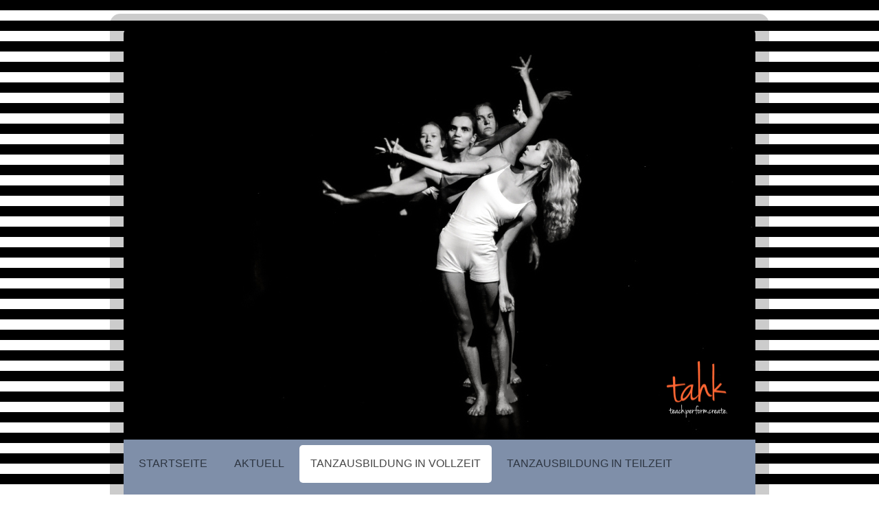

--- FILE ---
content_type: text/html; charset=UTF-8
request_url: https://www.tahk.info/tanzausbildung-in-vollzeit/choreografie-performance/
body_size: 7974
content:
<!DOCTYPE html>
<html lang="de"  ><head prefix="og: http://ogp.me/ns# fb: http://ogp.me/ns/fb# business: http://ogp.me/ns/business#">
    <meta http-equiv="Content-Type" content="text/html; charset=utf-8"/>
    <meta name="generator" content="IONOS MyWebsite"/>
        
    <link rel="dns-prefetch" href="//cdn.website-start.de/"/>
    <link rel="dns-prefetch" href="//104.mod.mywebsite-editor.com"/>
    <link rel="dns-prefetch" href="https://104.sb.mywebsite-editor.com/"/>
    <link rel="shortcut icon" href="//cdn.website-start.de/favicon.ico"/>
        <title>Tanzakademie Helene Krippner TAHK - Choreografie/ Performance</title>
    <style type="text/css">@media screen and (max-device-width: 1024px) {.diyw a.switchViewWeb {display: inline !important;}}</style>
    <style type="text/css">@media screen and (min-device-width: 1024px) {
            .mediumScreenDisabled { display:block }
            .smallScreenDisabled { display:block }
        }
        @media screen and (max-device-width: 1024px) { .mediumScreenDisabled { display:none } }
        @media screen and (max-device-width: 568px) { .smallScreenDisabled { display:none } }
                @media screen and (min-width: 1024px) {
            .mobilepreview .mediumScreenDisabled { display:block }
            .mobilepreview .smallScreenDisabled { display:block }
        }
        @media screen and (max-width: 1024px) { .mobilepreview .mediumScreenDisabled { display:none } }
        @media screen and (max-width: 568px) { .mobilepreview .smallScreenDisabled { display:none } }</style>
    <meta name="viewport" content="width=device-width, initial-scale=1, maximum-scale=1, minimal-ui"/>

<meta name="format-detection" content="telephone=no"/>
        <meta name="keywords" content="Tanz als Beruf, Moderner Tanz,  Ballett, Ausdruckstanz, Expressionistischer Tanz, Tanzen, Tanzausbildung, Tanzschule, Fortbildung. Tanzlehrer, Tanzpädagoge, Tänzer, Perfomancekünstler, Tanz als Beruf, Screendance,"/>
            <meta name="description" content="Neue Seite"/>
            <meta name="robots" content="index,follow"/>
        <link href="//cdn.website-start.de/templates/2028/style.css?1763478093678" rel="stylesheet" type="text/css"/>
    <link href="https://www.tahk.info/s/style/theming.css?1707380747" rel="stylesheet" type="text/css"/>
    <link href="//cdn.website-start.de/app/cdn/min/group/web.css?1763478093678" rel="stylesheet" type="text/css"/>
<link href="//cdn.website-start.de/app/cdn/min/moduleserver/css/de_DE/common,shoppingbasket?1763478093678" rel="stylesheet" type="text/css"/>
    <link href="//cdn.website-start.de/app/cdn/min/group/mobilenavigation.css?1763478093678" rel="stylesheet" type="text/css"/>
    <link href="https://104.sb.mywebsite-editor.com/app/logstate2-css.php?site=651132840&amp;t=1769035218" rel="stylesheet" type="text/css"/>

<script type="text/javascript">
    /* <![CDATA[ */
var stagingMode = '';
    /* ]]> */
</script>
<script src="https://104.sb.mywebsite-editor.com/app/logstate-js.php?site=651132840&amp;t=1769035218"></script>

    <link href="//cdn.website-start.de/templates/2028/print.css?1763478093678" rel="stylesheet" media="print" type="text/css"/>
    <script type="text/javascript">
    /* <![CDATA[ */
    var systemurl = 'https://104.sb.mywebsite-editor.com/';
    var webPath = '/';
    var proxyName = '';
    var webServerName = 'www.tahk.info';
    var sslServerUrl = 'https://www.tahk.info';
    var nonSslServerUrl = 'http://www.tahk.info';
    var webserverProtocol = 'http://';
    var nghScriptsUrlPrefix = '//104.mod.mywebsite-editor.com';
    var sessionNamespace = 'DIY_SB';
    var jimdoData = {
        cdnUrl:  '//cdn.website-start.de/',
        messages: {
            lightBox: {
    image : 'Bild',
    of: 'von'
}

        },
        isTrial: 0,
        pageId: 1924127    };
    var script_basisID = "651132840";

    diy = window.diy || {};
    diy.web = diy.web || {};

        diy.web.jsBaseUrl = "//cdn.website-start.de/s/build/";

    diy.context = diy.context || {};
    diy.context.type = diy.context.type || 'web';
    /* ]]> */
</script>

<script type="text/javascript" src="//cdn.website-start.de/app/cdn/min/group/web.js?1763478093678" crossorigin="anonymous"></script><script type="text/javascript" src="//cdn.website-start.de/s/build/web.bundle.js?1763478093678" crossorigin="anonymous"></script><script type="text/javascript" src="//cdn.website-start.de/app/cdn/min/group/mobilenavigation.js?1763478093678" crossorigin="anonymous"></script><script src="//cdn.website-start.de/app/cdn/min/moduleserver/js/de_DE/common,shoppingbasket?1763478093678"></script>
<script type="text/javascript" src="https://cdn.website-start.de/proxy/apps/z4fpz3/resource/dependencies/"></script><script type="text/javascript">
                    if (typeof require !== 'undefined') {
                        require.config({
                            waitSeconds : 10,
                            baseUrl : 'https://cdn.website-start.de/proxy/apps/z4fpz3/js/'
                        });
                    }
                </script><script type="text/javascript" src="//cdn.website-start.de/app/cdn/min/group/pfcsupport.js?1763478093678" crossorigin="anonymous"></script>    <meta property="og:type" content="business.business"/>
    <meta property="og:url" content="https://www.tahk.info/tanzausbildung-in-vollzeit/choreografie-performance/"/>
    <meta property="og:title" content="Tanzakademie Helene Krippner TAHK - Choreografie/ Performance"/>
            <meta property="og:description" content="Neue Seite"/>
                <meta property="og:image" content="https://www.tahk.info/s/misc/logo.png?t=1766373822"/>
        <meta property="business:contact_data:country_name" content="Deutschland"/>
    <meta property="business:contact_data:street_address" content="Obermünsterstr. 9"/>
    <meta property="business:contact_data:locality" content="Regensburg"/>
    
    <meta property="business:contact_data:email" content="info@tanzausbildung-regensburg.de"/>
    <meta property="business:contact_data:postal_code" content="93047"/>
    <meta property="business:contact_data:phone_number" content="+49 941 38147709"/>
    
    
<meta property="business:hours:day" content="MONDAY"/><meta property="business:hours:start" content="09:30"/><meta property="business:hours:end" content="14:00"/><meta property="business:hours:day" content="TUESDAY"/><meta property="business:hours:start" content="09:30"/><meta property="business:hours:end" content="14:00"/><meta property="business:hours:day" content="WEDNESDAY"/><meta property="business:hours:start" content="09:30"/><meta property="business:hours:end" content="14:00"/><meta property="business:hours:day" content="THURSDAY"/><meta property="business:hours:start" content="09:30"/><meta property="business:hours:end" content="14:00"/><meta property="business:hours:day" content="FRIDAY"/><meta property="business:hours:start" content="09:30"/><meta property="business:hours:end" content="14:00"/><meta property="business:hours:day" content="SATURDAY"/><meta property="business:hours:start" content="09:30"/><meta property="business:hours:end" content="14:00"/></head>


<body class="body diyBgActive  cc-pagemode-default diyfeSidebarLeft diy-market-de_DE" data-pageid="1924127" id="page-1924127">
    
    <div class="diyw">
        <div class="diyweb">
	<div class="diyfeMobileNav">
		
<nav id="diyfeMobileNav" class="diyfeCA diyfeCA2" role="navigation">
    <a title="Navigation aufklappen/zuklappen">Navigation aufklappen/zuklappen</a>
    <ul class="mainNav1"><li class=" hasSubNavigation"><a data-page-id="1917304" href="https://www.tahk.info/" class=" level_1"><span>Startseite</span></a></li><li class=" hasSubNavigation"><a data-page-id="1924133" href="https://www.tahk.info/aktuell/" class=" level_1"><span>Aktuell</span></a><span class="diyfeDropDownSubOpener">&nbsp;</span><div class="diyfeDropDownSubList diyfeCA diyfeCA3"><ul class="mainNav2"><li class=" hasSubNavigation"><a data-page-id="1973156" href="https://www.tahk.info/aktuell/90-jahre-krippner/" class=" level_2"><span>90 Jahre Krippner</span></a></li></ul></div></li><li class="parent hasSubNavigation"><a data-page-id="1924114" href="https://www.tahk.info/tanzausbildung-in-vollzeit/" class="parent level_1"><span>Tanzausbildung in Vollzeit</span></a><span class="diyfeDropDownSubOpener">&nbsp;</span><div class="diyfeDropDownSubList diyfeCA diyfeCA3"><ul class="mainNav2"><li class=" hasSubNavigation"><a data-page-id="1924124" href="https://www.tahk.info/tanzausbildung-in-vollzeit/bühnentanz/" class=" level_2"><span>Bühnentanz</span></a></li><li class=" hasSubNavigation"><a data-page-id="1924126" href="https://www.tahk.info/tanzausbildung-in-vollzeit/tanzpädagogik/" class=" level_2"><span>Tanzpädagogik</span></a></li><li class="current hasSubNavigation"><a data-page-id="1924127" href="https://www.tahk.info/tanzausbildung-in-vollzeit/choreografie-performance/" class="current level_2"><span>Choreografie/ Performance</span></a></li><li class=" hasSubNavigation"><a data-page-id="1924227" href="https://www.tahk.info/tanzausbildung-in-vollzeit/downloads/" class=" level_2"><span>Downloads</span></a></li></ul></div></li><li class=" hasSubNavigation"><a data-page-id="1924120" href="https://www.tahk.info/tanzausbildung-in-teilzeit/" class=" level_1"><span>Tanzausbildung in Teilzeit</span></a><span class="diyfeDropDownSubOpener">&nbsp;</span><div class="diyfeDropDownSubList diyfeCA diyfeCA3"><ul class="mainNav2"><li class=" hasSubNavigation"><a data-page-id="2012094" href="https://www.tahk.info/tanzausbildung-in-teilzeit/tanzpädagogik-teilzeit/" class=" level_2"><span>Tanzpädagogik Teilzeit</span></a></li><li class=" hasSubNavigation"><a data-page-id="2012095" href="https://www.tahk.info/tanzausbildung-in-teilzeit/tanztheater-intensiv/" class=" level_2"><span>Tanztheater Intensiv</span></a></li><li class=" hasSubNavigation"><a data-page-id="1924228" href="https://www.tahk.info/tanzausbildung-in-teilzeit/downloads/" class=" level_2"><span>Downloads</span></a></li></ul></div></li><li class=" hasSubNavigation"><a data-page-id="1956346" href="https://www.tahk.info/vorausbildung/" class=" level_1"><span>Vorausbildung</span></a></li><li class=" hasSubNavigation"><a data-page-id="1924270" href="https://www.tahk.info/tahk-on-stage/" class=" level_1"><span>TAHK on Stage</span></a></li><li class=" hasSubNavigation"><a data-page-id="1924122" href="https://www.tahk.info/workshops/" class=" level_1"><span>Workshops</span></a><span class="diyfeDropDownSubOpener">&nbsp;</span><div class="diyfeDropDownSubList diyfeCA diyfeCA3"><ul class="mainNav2"><li class=" hasSubNavigation"><a data-page-id="2046434" href="https://www.tahk.info/workshops/workshops-für-kinder/" class=" level_2"><span>Workshops für Kinder</span></a></li></ul></div></li><li class=" hasSubNavigation"><a data-page-id="1924123" href="https://www.tahk.info/aufnahmeprüfungen/" class=" level_1"><span>Aufnahmeprüfungen</span></a><span class="diyfeDropDownSubOpener">&nbsp;</span><div class="diyfeDropDownSubList diyfeCA diyfeCA3"><ul class="mainNav2"><li class=" hasSubNavigation"><a data-page-id="2040823" href="https://www.tahk.info/aufnahmeprüfungen/bewerbungsunterlagen/" class=" level_2"><span>Bewerbungsunterlagen</span></a></li></ul></div></li><li class=" hasSubNavigation"><a data-page-id="2040773" href="https://www.tahk.info/mitgliederbereich/" class=" level_1"><span>Mitgliederbereich</span></a></li><li class=" hasSubNavigation"><a data-page-id="1917305" href="https://www.tahk.info/kontakt/" class=" level_1"><span>Kontakt</span></a></li><li class=" hasSubNavigation"><a data-page-id="1917306" href="https://www.tahk.info/anfahrt/" class=" level_1"><span>Anfahrt</span></a></li><li class=" hasSubNavigation"><a data-page-id="1917307" href="https://www.tahk.info/impressum/" class=" level_1"><span>Impressum</span></a></li><li class=" hasSubNavigation"><a data-page-id="1924284" href="https://www.tahk.info/galerie/" class=" level_1"><span>Galerie</span></a></li><li class=" hasSubNavigation"><a data-page-id="2045868" href="https://www.tahk.info/team/" class=" level_1"><span>Team</span></a><span class="diyfeDropDownSubOpener">&nbsp;</span><div class="diyfeDropDownSubList diyfeCA diyfeCA3"><ul class="mainNav2"><li class=" hasSubNavigation"><a data-page-id="2045867" href="https://www.tahk.info/team/eva-eger/" class=" level_2"><span>Eva Eger</span></a></li></ul></div></li><li class=" hasSubNavigation"><a data-page-id="2045593" href="https://www.tahk.info/and-in-between-is-the-machine/" class=" level_1"><span>...AND IN BETWEEN IS THE MACHINE....</span></a></li></ul></nav>
	</div>
	<div class="diywebContainer">
		<div class="diywebEmotionHeader">
			<div class="diywebLiveArea">
				
<style type="text/css" media="all">
.diyw div#emotion-header {
        max-width: 920px;
        max-height: 600px;
                background: #cccccc;
    }

.diyw div#emotion-header-title-bg {
    left: 0%;
    top: 20%;
    width: 100%;
    height: 8%;

    background-color: #FFFFFF;
    opacity: 0.50;
    filter: alpha(opacity = 50);
    display: none;}
.diyw img#emotion-header-logo {
    left: 85.86%;
    top: 80.67%;
    background: transparent;
            width: 9.67%;
        height: 14.00%;
            }

.diyw div#emotion-header strong#emotion-header-title {
    left: 20%;
    top: 20%;
    color: #000000;
        font: normal normal 24px/120% Georgia, serif;
}

.diyw div#emotion-no-bg-container{
    max-height: 600px;
}

.diyw div#emotion-no-bg-container .emotion-no-bg-height {
    margin-top: 65.22%;
}
</style>
<div id="emotion-header" data-action="loadView" data-params="active" data-imagescount="10">
            <img src="https://www.tahk.info/s/img/emotionheader.jpg?1680077428.920px.600px" id="emotion-header-img" alt=""/>
            
        <div id="ehSlideshowPlaceholder">
            <div id="ehSlideShow">
                <div class="slide-container">
                                        <div style="background-color: #cccccc">
                            <img src="https://www.tahk.info/s/img/emotionheader.jpg?1680077428.920px.600px" alt=""/>
                        </div>
                                    </div>
            </div>
        </div>


        <script type="text/javascript">
        //<![CDATA[
                diy.module.emotionHeader.slideShow.init({ slides: [{"url":"https:\/\/www.tahk.info\/s\/img\/emotionheader.jpg?1680077428.920px.600px","image_alt":"","bgColor":"#cccccc"},{"url":"https:\/\/www.tahk.info\/s\/img\/emotionheader_1.jpg?1680077428.920px.600px","image_alt":"","bgColor":"#cccccc"},{"url":"https:\/\/www.tahk.info\/s\/img\/emotionheader_2.jpg?1680077428.920px.600px","image_alt":"","bgColor":"#cccccc"},{"url":"https:\/\/www.tahk.info\/s\/img\/emotionheader_3.jpg?1680077428.920px.600px","image_alt":"","bgColor":"#cccccc"},{"url":"https:\/\/www.tahk.info\/s\/img\/emotionheader_4.jpg?1680077428.920px.600px","image_alt":"","bgColor":"#cccccc"},{"url":"https:\/\/www.tahk.info\/s\/img\/emotionheader_5.jpg?1680077428.920px.600px","image_alt":"","bgColor":"#cccccc"},{"url":"https:\/\/www.tahk.info\/s\/img\/emotionheader_6.jpg?1680077428.920px.600px","image_alt":"","bgColor":"#cccccc"},{"url":"https:\/\/www.tahk.info\/s\/img\/emotionheader_7.JPG?1680077428.920px.600px","image_alt":"","bgColor":"#cccccc"},{"url":"https:\/\/www.tahk.info\/s\/img\/emotionheader_8.jpg?1680077428.920px.600px","image_alt":"","bgColor":"#cccccc"},{"url":"https:\/\/www.tahk.info\/s\/img\/emotionheader_9.jpg?1680077428.920px.600px","image_alt":"","bgColor":"#cccccc"}] });
        //]]>
        </script>

    
                        <a href="https://www.tahk.info/">
        
                    <img id="emotion-header-logo" src="https://www.tahk.info/s/misc/logo.png?t=1766373822" alt=""/>
        
                    </a>
            
    
            <strong id="emotion-header-title" style="text-align: left"></strong>
                    <div class="notranslate">
                <svg xmlns="http://www.w3.org/2000/svg" version="1.1" id="emotion-header-title-svg" viewBox="0 0 920 600" preserveAspectRatio="xMinYMin meet"><text style="font-family:Georgia, serif;font-size:24px;font-style:normal;font-weight:normal;fill:#000000;line-height:1.2em;"><tspan x="0" style="text-anchor: start" dy="0.95em"> </tspan></text></svg>
            </div>
            
    
    <script type="text/javascript">
    //<![CDATA[
    (function ($) {
        function enableSvgTitle() {
                        var titleSvg = $('svg#emotion-header-title-svg'),
                titleHtml = $('#emotion-header-title'),
                emoWidthAbs = 920,
                emoHeightAbs = 600,
                offsetParent,
                titlePosition,
                svgBoxWidth,
                svgBoxHeight;

                        if (titleSvg.length && titleHtml.length) {
                offsetParent = titleHtml.offsetParent();
                titlePosition = titleHtml.position();
                svgBoxWidth = titleHtml.width();
                svgBoxHeight = titleHtml.height();

                                titleSvg.get(0).setAttribute('viewBox', '0 0 ' + svgBoxWidth + ' ' + svgBoxHeight);
                titleSvg.css({
                   left: Math.roundTo(100 * titlePosition.left / offsetParent.width(), 3) + '%',
                   top: Math.roundTo(100 * titlePosition.top / offsetParent.height(), 3) + '%',
                   width: Math.roundTo(100 * svgBoxWidth / emoWidthAbs, 3) + '%',
                   height: Math.roundTo(100 * svgBoxHeight / emoHeightAbs, 3) + '%'
                });

                titleHtml.css('visibility','hidden');
                titleSvg.css('visibility','visible');
            }
        }

        
            var posFunc = function($, overrideSize) {
                var elems = [], containerWidth, containerHeight;
                                    elems.push({
                        selector: '#emotion-header-title',
                        overrideSize: true,
                        horPos: 2.91,
                        vertPos: 5.69                    });
                    lastTitleWidth = $('#emotion-header-title').width();
                                                elems.push({
                    selector: '#emotion-header-title-bg',
                    horPos: 0,
                    vertPos: 5.39                });
                                
                containerWidth = parseInt('920');
                containerHeight = parseInt('600');

                for (var i = 0; i < elems.length; ++i) {
                    var el = elems[i],
                        $el = $(el.selector),
                        pos = {
                            left: el.horPos,
                            top: el.vertPos
                        };
                    if (!$el.length) continue;
                    var anchorPos = $el.anchorPosition();
                    anchorPos.$container = $('#emotion-header');

                    if (overrideSize === true || el.overrideSize === true) {
                        anchorPos.setContainerSize(containerWidth, containerHeight);
                    } else {
                        anchorPos.setContainerSize(null, null);
                    }

                    var pxPos = anchorPos.fromAnchorPosition(pos),
                        pcPos = anchorPos.toPercentPosition(pxPos);

                    var elPos = {};
                    if (!isNaN(parseFloat(pcPos.top)) && isFinite(pcPos.top)) {
                        elPos.top = pcPos.top + '%';
                    }
                    if (!isNaN(parseFloat(pcPos.left)) && isFinite(pcPos.left)) {
                        elPos.left = pcPos.left + '%';
                    }
                    $el.css(elPos);
                }

                // switch to svg title
                enableSvgTitle();
            };

                        var $emotionImg = jQuery('#emotion-header-img');
            if ($emotionImg.length > 0) {
                // first position the element based on stored size
                posFunc(jQuery, true);

                // trigger reposition using the real size when the element is loaded
                var ehLoadEvTriggered = false;
                $emotionImg.one('load', function(){
                    posFunc(jQuery);
                    ehLoadEvTriggered = true;
                                        diy.module.emotionHeader.slideShow.start();
                                    }).each(function() {
                                        if(this.complete || typeof this.complete === 'undefined') {
                        jQuery(this).load();
                    }
                });

                                noLoadTriggeredTimeoutId = setTimeout(function() {
                    if (!ehLoadEvTriggered) {
                        posFunc(jQuery);
                    }
                    window.clearTimeout(noLoadTriggeredTimeoutId)
                }, 5000);//after 5 seconds
            } else {
                jQuery(function(){
                    posFunc(jQuery);
                });
            }

                        if (jQuery.isBrowser && jQuery.isBrowser.ie8) {
                var longTitleRepositionCalls = 0;
                longTitleRepositionInterval = setInterval(function() {
                    if (lastTitleWidth > 0 && lastTitleWidth != jQuery('#emotion-header-title').width()) {
                        posFunc(jQuery);
                    }
                    longTitleRepositionCalls++;
                    // try this for 5 seconds
                    if (longTitleRepositionCalls === 5) {
                        window.clearInterval(longTitleRepositionInterval);
                    }
                }, 1000);//each 1 second
            }

            }(jQuery));
    //]]>
    </script>

    </div>

			</div>
		</div>
		<div class="diywebHeader">
			<div class="diywebNav diywebCustomColor diywebNavMain diywebNav123 diyfeCA diyfeCA2">
				<div class="diywebLiveArea">
					<div class="webnavigation"><ul id="mainNav1" class="mainNav1"><li class="navTopItemGroup_1"><a data-page-id="1917304" href="https://www.tahk.info/" class="level_1"><span>Startseite</span></a></li><li class="navTopItemGroup_2"><a data-page-id="1924133" href="https://www.tahk.info/aktuell/" class="level_1"><span>Aktuell</span></a></li><li class="navTopItemGroup_3"><a data-page-id="1924114" href="https://www.tahk.info/tanzausbildung-in-vollzeit/" class="parent level_1"><span>Tanzausbildung in Vollzeit</span></a></li><li><ul id="mainNav2" class="mainNav2"><li class="navTopItemGroup_3"><a data-page-id="1924124" href="https://www.tahk.info/tanzausbildung-in-vollzeit/bühnentanz/" class="level_2"><span>Bühnentanz</span></a></li><li class="navTopItemGroup_3"><a data-page-id="1924126" href="https://www.tahk.info/tanzausbildung-in-vollzeit/tanzpädagogik/" class="level_2"><span>Tanzpädagogik</span></a></li><li class="navTopItemGroup_3"><a data-page-id="1924127" href="https://www.tahk.info/tanzausbildung-in-vollzeit/choreografie-performance/" class="current level_2"><span>Choreografie/ Performance</span></a></li><li class="navTopItemGroup_3"><a data-page-id="1924227" href="https://www.tahk.info/tanzausbildung-in-vollzeit/downloads/" class="level_2"><span>Downloads</span></a></li></ul></li><li class="navTopItemGroup_4"><a data-page-id="1924120" href="https://www.tahk.info/tanzausbildung-in-teilzeit/" class="level_1"><span>Tanzausbildung in Teilzeit</span></a></li><li class="navTopItemGroup_5"><a data-page-id="1956346" href="https://www.tahk.info/vorausbildung/" class="level_1"><span>Vorausbildung</span></a></li><li class="navTopItemGroup_6"><a data-page-id="1924270" href="https://www.tahk.info/tahk-on-stage/" class="level_1"><span>TAHK on Stage</span></a></li><li class="navTopItemGroup_7"><a data-page-id="1924122" href="https://www.tahk.info/workshops/" class="level_1"><span>Workshops</span></a></li><li class="navTopItemGroup_8"><a data-page-id="1924123" href="https://www.tahk.info/aufnahmeprüfungen/" class="level_1"><span>Aufnahmeprüfungen</span></a></li><li class="navTopItemGroup_9"><a data-page-id="2040773" href="https://www.tahk.info/mitgliederbereich/" class="level_1"><span>Mitgliederbereich</span></a></li><li class="navTopItemGroup_10"><a data-page-id="1917305" href="https://www.tahk.info/kontakt/" class="level_1"><span>Kontakt</span></a></li><li class="navTopItemGroup_11"><a data-page-id="1917306" href="https://www.tahk.info/anfahrt/" class="level_1"><span>Anfahrt</span></a></li><li class="navTopItemGroup_12"><a data-page-id="1917307" href="https://www.tahk.info/impressum/" class="level_1"><span>Impressum</span></a></li><li class="navTopItemGroup_13"><a data-page-id="1924284" href="https://www.tahk.info/galerie/" class="level_1"><span>Galerie</span></a></li><li class="navTopItemGroup_14"><a data-page-id="2045868" href="https://www.tahk.info/team/" class="level_1"><span>Team</span></a></li><li class="navTopItemGroup_15"><a data-page-id="2045593" href="https://www.tahk.info/and-in-between-is-the-machine/" class="level_1"><span>...AND IN BETWEEN IS THE MACHINE....</span></a></li></ul></div>
				</div>
			</div>
		</div>
		<div class="diywebContent diyfeCA diyfeCA1">
			<div class="diywebLiveArea">
				<div class="diywebMain">
					<div class="diywebGutter">
						
        <div id="content_area">
        	<div id="content_start"></div>
        	
        
        <div id="matrix_2483293" class="sortable-matrix" data-matrixId="2483293"><div class="n module-type-header diyfeLiveArea "> <h1><span class="diyfeDecoration">3-jährige Vollzeitausbildung Choreografie und Performancekunst</span></h1> </div><div class="n module-type-gallery diyfeLiveArea "> <div class="ccgalerie clearover" id="lightbox-gallery-24621763">

<div class="thumb_pro3" id="gallery_thumb_49507279" style="width: 246px; height: 246px;">
	<div class="innerthumbnail" style="width: 246px; height: 246px;">		<a rel="lightbox[24621763]" href="https://www.tahk.info/s/cc_images/cache_49507279.JPG?t=1459179294">			<img src="https://www.tahk.info/s/cc_images/thumb_49507279.JPG?t=1459179294" id="image_49507279" alt=""/>
		</a>
	</div>

</div>

<div class="thumb_pro3" id="gallery_thumb_49507280" style="width: 246px; height: 246px;">
	<div class="innerthumbnail" style="width: 246px; height: 246px;">		<a rel="lightbox[24621763]" href="https://www.tahk.info/s/cc_images/cache_49507280.JPG?t=1459179294">			<img src="https://www.tahk.info/s/cc_images/thumb_49507280.JPG?t=1459179294" id="image_49507280" alt=""/>
		</a>
	</div>

</div>
</div>
   <script type="text/javascript">
  //<![CDATA[
      jQuery(document).ready(function($){
          var $galleryEl = $('#lightbox-gallery-24621763');

          if ($.fn.swipebox && Modernizr.touch) {
              $galleryEl
                  .find('a[rel*="lightbox"]')
                  .addClass('swipebox')
                  .swipebox();
          } else {
              $galleryEl.tinyLightbox({
                  item: 'a[rel*="lightbox"]',
                  cycle: true
              });
          }
      });
    //]]>
    </script>
 </div><div class="n module-type-text diyfeLiveArea "> <p>Eigene Ideen auf der Bühne oder im öffentlichen Raum umsetzen, ausdrucksstarke Choreografien entwickeln, eine authentische künstlerische Handschrift entwickeln, Installationen und Performances mit
den Mitteln der Bewegungskunst zu vereinen, das sind die Ziele des Ausbildungsgangs Choreografie und Performancekunst.</p>
<p> </p>
<p>Die Ausbildung Chroreografie und Performance legt den Schwerpunkt auf die Fächer</p>
<p>- Improvisation</p>
<p>- Komposition und Gestaltung</p>
<p>- Techniken der Choreografie</p>
<p>- Dramaturgie</p>
<p>- Tanztechnik</p>
<p> </p>
<p>Wie alle Ausbildungsgänge an der TAHK bereitet auch dieser die Studierenden auf die Anforderungen dieses Berufs vor.</p>
<p>Mithilfe der Tanzthechnik (klassisches Ballett, Moderner Tanz) entwickelt der Körper seine Ausdrucksfähigkeit, wird zum Sprachrohr des Performers.</p>
<p>Alle Schwerpunktfächer befähigen unsere Schüler, faszinierende und innovative Werke zu schaffen.</p>
<p> </p>
<p> </p>
<p> </p>
<p> </p>
<p> </p>
<p> </p>
<p> </p>
<p> </p> </div></div>
        
        
        </div>
					</div>
				</div>
				<div class="diywebFond diyfeCA diyfeCA3"></div>
				<div class="diywebSecondary diyfeCA diyfeCA3">
					<div class="diywebNav diywebNav23">
						<div class="diywebGutter">
							<div class="webnavigation"><ul id="mainNav2" class="mainNav2"><li class="navTopItemGroup_0"><a data-page-id="1924124" href="https://www.tahk.info/tanzausbildung-in-vollzeit/bühnentanz/" class="level_2"><span>Bühnentanz</span></a></li><li class="navTopItemGroup_0"><a data-page-id="1924126" href="https://www.tahk.info/tanzausbildung-in-vollzeit/tanzpädagogik/" class="level_2"><span>Tanzpädagogik</span></a></li><li class="navTopItemGroup_0"><a data-page-id="1924127" href="https://www.tahk.info/tanzausbildung-in-vollzeit/choreografie-performance/" class="current level_2"><span>Choreografie/ Performance</span></a></li><li class="navTopItemGroup_0"><a data-page-id="1924227" href="https://www.tahk.info/tanzausbildung-in-vollzeit/downloads/" class="level_2"><span>Downloads</span></a></li></ul></div>
						</div>
					</div>
					<div class="diywebSidebar">
						<div class="diywebGutter">
							<div id="matrix_2466145" class="sortable-matrix" data-matrixId="2466145"><div class="n module-type-header diyfeLiveArea "> <h2><span class="diyfeDecoration">Hier finden Sie uns</span></h2> </div><div class="n module-type-hr diyfeLiveArea "> <div style="padding: 0px 0px">
    <div class="hr"></div>
</div>
 </div><div class="n module-type-button diyfeLiveArea "> <div class="module-button-container" style="text-align:left;width:100%">
    <a href="https://www.tahk.info/kontakt/" class="diyfeLinkAsButton">Kontakt</a></div>
 </div><div class="n module-type-webcomponent-contactData diyfeLiveArea "> <div id="webcomponent_3d79e944-0595-4ace-96f4-086f0b82d74e_web" class="diysdk_contentApps_contactData web_view webcomponent diyApp">
    <div class="alignment clear">
        <div class="tbold"><span itemscope="" itemtype="http://schema.org/Organization"><span itemprop="name">TAHK Tanzakademie Helene Krippner</span></span></div>
        <div>
            <div>
                <span itemscope="" itemtype="http://schema.org/Organization"><span itemprop="address" itemscope="" itemtype="http://schema.org/PostalAddress"><span itemprop="streetAddress">Obermünsterstr.</span></span></span> <span class="diysemanticplaceholder" data-semantic-data-key="streetAddress/number">9</span>            </div>
            <div>
                <span itemscope="" itemtype="http://schema.org/Organization"><span itemprop="address" itemscope="" itemtype="http://schema.org/PostalAddress"><span itemprop="postalCode">93047</span></span></span> <span itemscope="" itemtype="http://schema.org/Organization"><span itemprop="address" itemscope="" itemtype="http://schema.org/PostalAddress"><span itemprop="addressLocality">Regensburg</span></span></span>            </div>
        </div>
        <div class="mTop15">
            <div>
            Telefon: <span itemscope="" itemtype="http://schema.org/Organization">
    <span itemprop="telephone" class="diy-visible-on-nontouch">+4994157706</span>
    <a class="diy-visible-on-touch diy-inline" href="tel:+4994157706">+4994157706</a>
</span>            </div>
            <div>
                        </div>
            <div>
            Fax:             </div>
        </div>
        <div class="mTop15">
                        E-Mail-Adresse: <span class="email-link"><span itemscope="" itemtype="http://schema.org/Organization"><span itemprop="email">info@tanzausbildung-regensburg.de</span></span></span>
                    </div>
        <div class="mTop15">
            <div class="mtop5">
                            <a href="https://www.facebook.com/Tanzakademie-Helene-Krippner-191507490948307" target="_blank"> <img class="linkFormat" src="https://cdn.website-start.de/proxy/apps/z4fpz3/s/contentApps/contactData/public/images/facebook_frontend_icon_frame.png" alt="" border="0"/></a>
                <a class="line-format" href="https://www.facebook.com/Tanzakademie-Helene-Krippner-191507490948307" target="_blank"> Facebook-Profil anzeigen</a>
                            </div>
            <div class="mtop5">
                        </div>
            <div class="mtop5">
                        </div>
            <div class="mtop5">
                        </div>
        </div>
    </div>
    <div class="clear"></div>
    </div><script type="text/javascript">/* <![CDATA[ */
var data = {"instance":{"data":{"renderOptions":{"width":"222","height":null,"upgradeable":"0","packagetransition":"none"}},"name":"contactData","localizedName":"contactData.edit.title","id":"3d79e944-0595-4ace-96f4-086f0b82d74e","view":"web","app":{"version":"1.0","name":"contentApps","id":"0126923D-A8FC-43F2-83C7-5CC089B01EC9"},"isSitebuilder":false,"environmentConfig":{"isSitebuilder":false,"staticUrlPrefix":"https:\/\/cdn.website-start.de\/proxy\/apps\/z4fpz3"}},"resources":{"css":["https:\/\/cdn.website-start.de\/proxy\/apps\/z4fpz3\/s\/diy\/basic\/public\/css\/basic.css?rev-1572432709=","https:\/\/cdn.website-start.de\/proxy\/apps\/z4fpz3\/s\/contentApps\/contactData\/public\/css\/web.css?rev-1572432709="],"js":["order!https:\/\/cdn.website-start.de\/proxy\/apps\/z4fpz3\/s\/contentApps\/contactData\/public\/js\/contactData.js?rev-1572432709=","order!https:\/\/cdn.website-start.de\/proxy\/apps\/z4fpz3\/api\/app\/contentApps\/translation\/de_DE?rev-1572432709="]},"embeddedComponents":[]};
var baseSaveUrl = '/proxy/apps/';
var instanceCreator = new diysdk.webcomponentIntegrator();
instanceCreator.create(data, baseSaveUrl);
/* ]]> */</script> </div><div class="n module-type-hr diyfeLiveArea "> <div style="padding: 0px 0px">
    <div class="hr"></div>
</div>
 </div></div>
						</div>
					</div><!-- .diywebSidebar -->
				</div><!-- .diywebSecondary -->
			</div>
		</div><!-- .diywebContent -->
		<div class="diywebFooter diywebCustomColor diyfeCA diyfeCA2">
			<div class="diywebLiveArea">
				<div id="contentfooter">
    <div class="leftrow">
                        <a rel="nofollow" href="javascript:window.print();">
                    <img class="inline" height="14" width="18" src="//cdn.website-start.de/s/img/cc/printer.gif" alt=""/>
                    Druckversion                </a> <span class="footer-separator">|</span>
                <a href="https://www.tahk.info/sitemap/">Sitemap</a>
                        <br/> © Tanzakademie Helene Krippner TAHK
            </div>
    <script type="text/javascript">
        window.diy.ux.Captcha.locales = {
            generateNewCode: 'Neuen Code generieren',
            enterCode: 'Bitte geben Sie den Code ein'
        };
        window.diy.ux.Cap2.locales = {
            generateNewCode: 'Neuen Code generieren',
            enterCode: 'Bitte geben Sie den Code ein'
        };
    </script>
    <div class="rightrow">
                    <span class="loggedout">
                <a rel="nofollow" id="login" href="https://login.1and1-editor.com/651132840/www.tahk.info/de?pageId=1924127">
                    Login                </a>
            </span>
                <p><a class="diyw switchViewWeb" href="javascript:switchView('desktop');">Webansicht</a><a class="diyw switchViewMobile" href="javascript:switchView('mobile');">Mobile-Ansicht</a></p>
                <span class="loggedin">
            <a rel="nofollow" id="logout" href="https://104.sb.mywebsite-editor.com/app/cms/logout.php">Logout</a> <span class="footer-separator">|</span>
            <a rel="nofollow" id="edit" href="https://104.sb.mywebsite-editor.com/app/651132840/1924127/">Seite bearbeiten</a>
        </span>
    </div>
</div>
            <div id="loginbox" class="hidden">
                <script type="text/javascript">
                    /* <![CDATA[ */
                    function forgotpw_popup() {
                        var url = 'https://passwort.1und1.de/xml/request/RequestStart';
                        fenster = window.open(url, "fenster1", "width=600,height=400,status=yes,scrollbars=yes,resizable=yes");
                        // IE8 doesn't return the window reference instantly or at all.
                        // It may appear the call failed and fenster is null
                        if (fenster && fenster.focus) {
                            fenster.focus();
                        }
                    }
                    /* ]]> */
                </script>
                                <img class="logo" src="//cdn.website-start.de/s/img/logo.gif" alt="IONOS" title="IONOS"/>

                <div id="loginboxOuter"></div>
            </div>
        

			</div>
		</div><!-- .diywebFooter -->
	</div><!-- .diywebContainer -->
</div><!-- .diyweb -->    </div>

    
    </body>


<!-- rendered at Mon, 22 Dec 2025 04:23:42 +0100 -->
</html>
